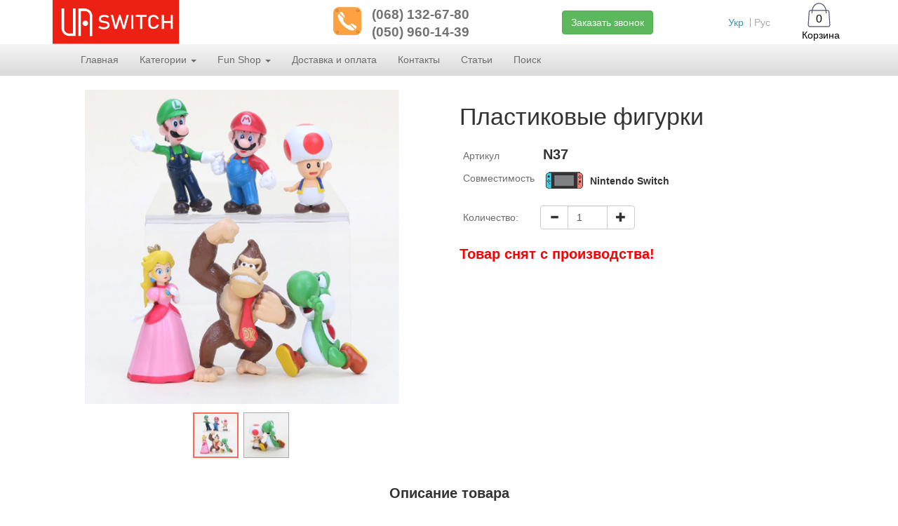

--- FILE ---
content_type: text/html; charset=UTF-8
request_url: https://www.uaswitch.com/product/5ce42e3f1de27
body_size: 7689
content:
<!DOCTYPE html>
<html lang="ru">
<head>
    <title>Пластиковые фигурки  для Nintendo Switch Украина</title>
    <meta http-equiv="Content-Type" content="text/html; charset=UTF-8">
    <meta itemprop="name" content="">
    <meta itemprop="description" content="">
	<meta name="robots" content="index,follow">
        	<link href="https://www.uaswitch.com/product/5ce42e3f1de27" rel="canonical">
        <meta name="viewport" content="width=device-width, initial-scale=1">
    <meta name="viewport" content="width=device-width, initial-scale=1, maximum-scale=1, user-scalable=no">

							<meta property="og:title" content="Пластиковые фигурки  для Nintendo Switch Украина" />
					<meta property="og:description" content="" />
					<meta property="og:url" content="https://www.uaswitch.com/product/5ce42e3f1de27" />
					<meta property="og:image" content="https://www.uaswitch.com/img/products/0/37/5ce42e3f1de27-eshop-joicons-min.jpg" />
			
		<link rel="apple-touch-icon" sizes="57x57" href="https://www.uaswitch.com/favicons/apple-icon-57x57.png">
	<link rel="apple-touch-icon" sizes="60x60" href="https://www.uaswitch.com/favicons/apple-icon-60x60.png">
	<link rel="apple-touch-icon" sizes="72x72" href="https://www.uaswitch.com/favicons/apple-icon-72x72.png">
	<link rel="apple-touch-icon" sizes="76x76" href="https://www.uaswitch.com/favicons/apple-icon-76x76.png">
	<link rel="apple-touch-icon" sizes="114x114" href="https://www.uaswitch.com/favicons/apple-icon-114x114.png">
	<link rel="apple-touch-icon" sizes="120x120" href="https://www.uaswitch.com/favicons/apple-icon-120x120.png">
	<link rel="apple-touch-icon" sizes="144x144" href="https://www.uaswitch.com/favicons/apple-icon-144x144.png">
	<link rel="apple-touch-icon" sizes="152x152" href="https://www.uaswitch.com/favicons/apple-icon-152x152.png">
	<link rel="apple-touch-icon" sizes="180x180" href="https://www.uaswitch.com/favicons/apple-icon-180x180.png">
	<link rel="icon" type="image/png" sizes="192x192"  href="https://www.uaswitch.com/favicons/android-icon-192x192.png">
	<link rel="icon" type="image/png" sizes="32x32" href="https://www.uaswitch.com/favicons/favicon-32x32.png">
	<link rel="icon" type="image/png" sizes="96x96" href="https://www.uaswitch.com/favicons/favicon-96x96.png">
	<link rel="icon" type="image/png" sizes="16x16" href="https://www.uaswitch.com/favicons/favicon-16x16.png">
	<link rel="manifest" href="https://www.uaswitch.com/manifest.json">
	<meta name="msapplication-TileColor" content="#ffffff">
	<meta name="msapplication-TileImage" content="https://www.uaswitch.com/favicons/ms-icon-144x144.png">
	<meta name="theme-color" content="#e60012">

	<meta name="yandex-verification" content="8c7ec8802c557ff1" />

    <style>
        body {display: none;}
    </style>
	<script>
		// DataLayer
		dataLayer = [{
												'product_ids':'37',
												'page_type':'offerdetail',
												'total_value':'466',
											}];
	</script>

    	<!-- Global site tag (gtag.js) - Google Ads: 751624611 -->
	<script async src="https://www.googletagmanager.com/gtag/js?id=AW-751624611"></script>
	<script>
		window.dataLayer = window.dataLayer || [];
		function gtag(){dataLayer.push(arguments);}
		gtag('js', new Date());

		gtag('config', 'AW-751624611');
	</script>
</head>
<body>

<div id="loading">
	<div class="wrapper-loader">
		<div class="cssload-loader"></div>
	</div>
	Загрузка..
</div>
<div class="wrapper">
    <div class="content">
<header>
    <div class="container">
        <div class="row">
            <!-- menu mobile -->
            <div class="mobile-menu col-xs-2">
                <button type="button" class="collapsed navbar-toggle"  data-toggle="modal" data-target="#pages-modal">
                    <span class="sr-only"></span>
                    <span class="icon-bar"></span>
                    <span class="icon-bar"></span>
                    <span class="icon-bar"></span>
                </button>
            </div>

            <!-- logo -->
            <div class="col-md-4 col-xs-7 col-sm-5 logo">
                <a href="https://www.uaswitch.com/">
                    <img src="https://www.uaswitch.com/img/marketplace/logos/logo.svg" class="img-copy" alt="UaSwitch" title="UaSwitch logo">
                </a>
                            </div>

           <!-- phone -->
            <div class="col-md-7 col-sm-6  hidden-xs phone-wrap">
                <div class="col-md-6">
	                <div class="phone">
                        <p>(068) 132-67-80</p>(050) 960-14-39                    </div>
                </div>
                <div class="col-md-6 hidden-sm">
                    <button type="button" class="btn btn-success callback">Заказать звонок</button>

					<div class="languages">
													<a href="https://www.uaswitch.com/ua/product/5ce42e3f1de27" class="language ">Укр</a>
													<a href="https://www.uaswitch.com/product/5ce42e3f1de27" class="language active">Рус</a>
											</div>
                </div>

            </div>

            <!-- cart -->
            <div class="col-md-1 col-xs-3 col-sm-1 cart-link" onclick="location.href='https://www.uaswitch.com/cart'">
                <div class="cart">0</div>
                <p class="cart-text">Корзина</p>
            </div>
        </div>
    </div>
</header>

<div class="menu">
    <div class="container">
        <nav class="navbar navbar-inverse">
            <div class="container-fluid">
                <div class="collapse navbar-collapse">
                    <ul class="nav navbar-nav">
						<li>
							<a href="https://www.uaswitch.com/">Главная</a>
						</li>
                                                    <li role="presentation" class="dropdown">
                                <a class="dropdown-toggle" data-toggle="dropdown" href="#" role="button" aria-haspopup="true" aria-expanded="false">
                                    Категории <span class="caret"></span>
                                </a>
								<ul class="dropdown-menu">
																			<li><a href="https://www.uaswitch.com/chehly-i-keysy">Чехлы и кейсы</a></li>
																			<li><a href="https://www.uaswitch.com/stekla-plenki-nakleyki">Стекла, пленки, наклейки</a></li>
																			<li><a href="https://www.uaswitch.com/podstavki-dok-stantsii">Подставки, док станции</a></li>
																			<li><a href="https://www.uaswitch.com/kontrollery-geympady">Контроллеры, геймпады</a></li>
																			<li><a href="https://www.uaswitch.com/zapchasti">Запчасти</a></li>
																			<li><a href="https://www.uaswitch.com/drugoe">Другое</a></li>
																			<li><a href="https://www.uaswitch.com/vse-dlya-joy-cons">Все для joy cons</a></li>
																			<li><a href="https://www.uaswitch.com/adaptery-dopolneniya">Адаптеры, дополнения</a></li>
																			<li><a href="https://www.uaswitch.com/Amiibo">Amiibo</a></li>
																	</ul>
                            </li>
                                                    <li role="presentation" class="dropdown">
                                <a class="dropdown-toggle" data-toggle="dropdown" href="#" role="button" aria-haspopup="true" aria-expanded="false">
                                    Fun Shop <span class="caret"></span>
                                </a>
								<ul class="dropdown-menu">
																			<li><a href="https://www.uaswitch.com/Mario">Mario</a></li>
																	</ul>
                            </li>
                        
                                                    <li><a href="https://www.uaswitch.com/page/dostavka-i-oplata">Доставка и оплата</a></li>
                                                    <li><a href="https://www.uaswitch.com/page/kontakty">Контакты</a></li>
                                                                        <li>
                            <a href="https://www.uaswitch.com/articles" target="_blank">Статьи</a>
                        </li>
                                                <li>
                            <a href="https://www.uaswitch.com/search">Поиск</a>
                        </li>
                    </ul>
                </div>
            </div>
        </nav>
    </div>
</div>
<div class="main"><div class="mobile-callback callback">
	<span><p>(068) 132-67-80</p>(050) 960-14-39</span>
</div>
<div class="container product">

	

	<div class="row">
		<div class="col-xs-12 col-sm-6 col-md-6">
			<div class="image-wrap">
				<img class="loupe img-copy"
					 src="https://www.uaswitch.com/img/products/0/37/5ce42e3f1de27-eshop-joicons.jpg"
					 data-large="https://www.uaswitch.com/img/products/0/37/5ce42e3f1de27-eshop-joicons.jpg"
					 data-help="Используйте колесико мыши для масштабирования"
					 alt=""
				>
			</div>

			<div class="images">
																		<img
						class="img-copy active"
						src="https://www.uaswitch.com/img/products/0/37/5ce42e3f1de27-eshop-joicons-micro.jpg"
						data-min="https://www.uaswitch.com/img/products/0/37/5ce42e3f1de27-eshop-joicons.jpg"
						data-large="https://www.uaswitch.com/img/products/0/37/5ce42e3f1de27-eshop-joicons.jpg"
						alt=""
					>
														<img
						class="img-copy "
						src="https://www.uaswitch.com/img/products/0/37/5ce42e3f1de27-chehol-eshop-micro.jpg"
						data-min="https://www.uaswitch.com/img/products/0/37/5ce42e3f1de27-chehol-eshop.jpg"
						data-large="https://www.uaswitch.com/img/products/0/37/5ce42e3f1de27-chehol-eshop.jpg"
						alt=""
					>
							</div>
		</div>
		<div class="col-xs-12 col-sm-6 col-md-6">

			<h1>Пластиковые фигурки</h1>
			
			<div class="filters">
				
				<p class="article filter">
					<span class="name">Артикул</span>
					<b>N37</b>
				</p>

									<div class="global-types">
																													<div class="name">Совместимость</div>
								<div class="value">
																									<span class="global_type-compatibility global_type-compatibility-original"></span>
									<b>
										Nintendo Switch									</b>
									<br>
																</div>
							                        						<div class="clear"></div>
					</div>
									
				
				
				
				<div class="count filter">
					<span class="name">Количество: &nbsp; </span>
					<div class="input-group">
						<div class="input-group-btn">
							<button type="button" class="btn btn-default minus"><span class="glyphicon glyphicon-minus"></span></button>
						</div>
						<input type="text" class="form-control" value="1">
						<div class="input-group-btn">
							<button type="button" class="btn btn-default plus"><span class="glyphicon glyphicon-plus"></span></button>
						</div>
					</div>
				</div>

							</div>

							<p style="font-size: 20px; padding: 10px 0; color:red"><b>Товар снят с производства!</b></p>
			
			
			
			
						<div class="clear"></div>
		</div>

        
					<div class="col-sm-12 col-xs-12">
				<div class="title" style="margin-top:25px;">Описание товара</div>
				<div class="text">
					<p>&nbsp;<br></p>				</div>
			</div>
		
        
					<div class="col-sm-12 col-xs-12 center photo-items">
				<div class="title">Фотографии товара</div>
														<img src="https://www.uaswitch.com/img/products/0/37/5ce42e3f1de27-eshop-joicons.jpg" alt="">
														<img src="https://www.uaswitch.com/img/products/0/37/5ce42e3f1de27-chehol-eshop.jpg" alt="">
							</div>

			<div class="clear"></div>
			<hr>
		
		
		<div class="col-sm-12 col-xs-12 center" style="margin:30px 0;">
			<button type="button" class="btn btn-warning btn-lg add-to-cart">
				<span class="glyphicon glyphicon-shopping-cart" aria-hidden="true"></span>
				<span class="btn-name"> Добавить корзину</span>
			</button>
		</div>

		<hr>
			
		<div class="clear"></div>

		<div class="text-center" style="margin-top:20px">
			<a href="https://www.uaswitch.com/review/form/5ce42e3f1de27" class="btn btn-info"><span class="glyphicon glyphicon-comment" aria-hidden="true"></span> &nbsp; Добавить отзыв</a>
		</div>

		
		<div class="clear"></div>

					<div class="similars">
				<div class="title">Похожий товар</div>
														<div class="col-md-2 col-sm-3 col-xs-4 item" onclick="location.href='https://www.uaswitch.com/product/usb-bluetooth-adapter-bitdo-dlya-podklyuchenie-dualshock-i-xbox-one-geympad-k-nintendo-switch'">
						<div class="item-wrap">
							<div class="photo"
								 data-type="horizontal"
								 data-next="https://www.uaswitch.com/img/products/0/139/usb-bluetooth-adapter-bitdo-dlya-podklyuchenie-dualshock-k-nintendo-switch-switch-mario-min.png"
								 data-first="https://www.uaswitch.com/img/products/0/139/usb-bluetooth-adapter-bitdo-dlya-podklyuchenie-dualshock-k-nintendo-switch-switch-mario-min.png"
								 style="background-image: url('https://www.uaswitch.com/img/products/0/139/usb-bluetooth-adapter-bitdo-dlya-podklyuchenie-dualshock-k-nintendo-switch-switch-mario-min.png') "
								 onclick="location.href='https://www.uaswitch.com/product/usb-bluetooth-adapter-bitdo-dlya-podklyuchenie-dualshock-i-xbox-one-geympad-k-nintendo-switch'">
							</div>

							<div class="item-title">
								<a href="https://www.uaswitch.com/product/usb-bluetooth-adapter-bitdo-dlya-podklyuchenie-dualshock-i-xbox-one-geympad-k-nintendo-switch">USB Bluetooth адаптер 8Bitdo для подключение Dualshock 4 и Xbox one геймпад к Nintendo Switch</a>
							</div>
							<div class="prices">
																	<s>870 грн</s>
																<b>670 грн</b>
							</div>
						</div>
					</div>
														<div class="col-md-2 col-sm-3 col-xs-4 item" onclick="location.href='https://www.uaswitch.com/product/adapter-dlya-podklyucheniya-DualSense-PS-geympada-k-Nintendo-Switch-i-pk'">
						<div class="item-wrap">
							<div class="photo"
								 data-type="horizontal"
								 data-next="https://www.uaswitch.com/img/products/0/329/20231008183321-mario-switch-1696779310-min.png"
								 data-first="https://www.uaswitch.com/img/products/0/329/20231008183321-mario-switch-1696779310-min.png"
								 style="background-image: url('https://www.uaswitch.com/img/products/0/329/20231008183321-mario-switch-1696779310-min.png') "
								 onclick="location.href='https://www.uaswitch.com/product/adapter-dlya-podklyucheniya-DualSense-PS-geympada-k-Nintendo-Switch-i-pk'">
							</div>

							<div class="item-title">
								<a href="https://www.uaswitch.com/product/adapter-dlya-podklyucheniya-DualSense-PS-geympada-k-Nintendo-Switch-i-pk">Адаптер для подключения DualSense PS5 геймпада к Nintendo Switch и ПК</a>
							</div>
							<div class="prices">
																	<s>534 грн</s>
																<b>484 грн</b>
							</div>
						</div>
					</div>
							</div>
		
					
<div class="benefits">
	<p class="title">С нами выгодно!</p>

	<div class="col-sm-4 col-xs-12">
		<div class="benefit benefit-1" style="background-image: url('/img/galary/16.03.2019_18.31.17_pay.png')">
			Бесплатная доставка денег наложенного платежа Новой почты		</div>
	</div>

	<div class="col-sm-4 col-xs-12">
		<div class="benefit benefit-2" style="background-image: url('/img/galary/08.11.2020_16.50.53_box.png')">
			Вы не платите за коробку и упаковочный материал.		</div>
	</div>

	<div class="col-sm-4 col-xs-12">
		<div class="benefit benefit-3" style="background-image: url('/img/galary/08.11.2020_16.41.47_bonus.png')">
			Подарки и бонусы постоянным покупателям.		</div>
	</div>
</div>			</div>
</div>

<div itemscope itemtype="http://schema.org/Product" style="display:none">
	<span itemprop="name">Пластиковые фигурки </span>
	<meta itemprop="image" content="img/products/0/37/5ce42e3f1de27-eshop-joicons.jpg" />
	<meta itemprop="category" content="" />
	<meta itemprop="sku" content="А37" />

	<div itemprop="offers" itemscope itemtype="http://schema.org/Offer">
		<meta itemprop="priceCurrency" content="UAH" />
		<span itemprop="price">466</span>
		<meta itemprop="itemCondition" itemtype="http://schema.org/OfferItemCondition" content="http://schema.org/NewCondition"/>
		<meta itemprop="availability" content="http://schema.org/InStock"/>
		<meta itemprop="priceValidUntil" content="2025-05-03">
		<meta itemprop="brand" content="uaswitch">
		<meta itemprop="url" content="https://www.uaswitch.com/product/5ce42e3f1de27">
	</div>
</div>

<script>
	productId = 37;

	// dynamic remarketing
	gtag('event', 'page_view', {
		'send_to': 'UA-137805890-1',
		'ecomm_pagetype': 'product',
		'ecomm_prodid': 37,
		'ecomm_totalvalue': '466'

	});
	gtag('event', 'page_view', {
		'send_to': 'AW-751624611',
		'value': '466',
		'items': [{
			'id': 37,
			'google_business_vertical': 'retail'
		}]
	});
</script></div>

<!-- call modal -->
<div class="modal fade bs-example-modal-sm callback-modal" tabindex="-1" role="dialog">
    <div class="modal-dialog modal-sm" role="document">
        <div class="modal-content">
            <div class="modal-header">
                <button type="button" class="close" data-dismiss="modal" aria-label="Close"><span aria-hidden="true">&times;</span></button>
                <h4 class="modal-title">Закажите обратный звонок</h4>
            </div>
            <div class="modal-body">
                <form class="form-horizontal">
                    <div class="form-group">
                        <label for="field-name" class="col-sm-3 control-label">Имя</label>
                        <div class="col-sm-9">
                            <input type="text" class="form-control" id="field-name" placeholder="Ваше имя" maxlength="30" value="">
                        </div>
                    </div>
                    <div class="form-group">
                        <label for="field-phone" class="col-sm-3 control-label">Телефон</label>
                        <div class="col-sm-9 input-group" style="padding-left:16px; width: 70%;">
                            <div class="input-group-addon">+38</div>
                            <input type="text" class="form-control" id="field-phone" placeholder="(___) ___ __ __" maxlength="20" value="">
                        </div>
                    </div>
                </form>
            </div>
            <div class="modal-footer">
                <button type="button" class="btn btn-default" data-dismiss="modal">Отмена</button>
                <button type="button" class="btn btn-primary call-me">Перезвоните мне</button>
            </div>
        </div>
    </div>
</div>

<!-- finish add to cart modal -->
<div class="modal fade bs-example-modal-sm to-cart" tabindex="-1" role="dialog">
    <div class="modal-dialog modal-md" role="document">
        <div class="modal-content">
            <div class="modal-header">
                <button type="button" class="close" data-dismiss="modal" aria-label="Close"><span aria-hidden="true">&times;</span></button>
                <h3 class="modal-title center">Товар добавлен в корзину</h3>
            </div>
            <div class="modal-body center">
				<img src="https://www.uaswitch.com/img/marketplace/added-to-cart.png" height="130px" alt="Товар добавлен в корзину nintendo switch">
            </div>
            <div class="modal-footer">
                <div class="col-xs-12 col-sm-6 col-md-6">
                    <a href="https://www.uaswitch.com/cart" class="btn btn-success btn-lg">Оформить заказ</a>
                </div>
                <div class="col-xs-12 col-sm-6 col-md-6">
                    <button type="button" class="btn btn-info btn-lg" data-dismiss="modal">Продолжить покупки</button>
                </div>
            </div>
        </div>
    </div>
</div>

<!-- mobile pages modal -->
<div class="modal fade" tabindex="-1" role="dialog" aria-labelledby="categories" id="pages-modal">
    <div class="modal-dialog modal-sm" role="document">
        <div class="modal-content">
            <div class="modal-header">
                <button type="button" class="close" data-dismiss="modal" aria-label="Close"><span
                        aria-hidden="true">×</span></button>
                <h4 class="modal-title" id="mySmallModalLabel">Меню</h4>
			</div>
            <div class="modal-body">
                <ul class="nav nav-pills nav-stacked nav-pills-stacked-example">
                    <li><a href="https://www.uaswitch.com/"><span class="glyphicon glyphicon-home" aria-hidden="true"></span> Главная</a></li>
                                            <li>
							<a href="https://www.uaswitch.com/page/dostavka-i-oplata">
																Доставка и оплата							</a>
						</li>
                                            <li>
							<a href="https://www.uaswitch.com/page/kontakty">
																Контакты							</a>
						</li>
                                            <li>
							<a href="https://www.uaswitch.com/page/dogovor-publichnoy-oferty">
																Договор публичной оферты							</a>
						</li>
                    					<li><a href="https://www.uaswitch.com/search"><span class="glyphicon glyphicon-search" aria-hidden="true"></span> Поиск</a></li>
					<hr>
																	<li class="dropdown-header">Категории</li>
													<li><a href="https://www.uaswitch.com/chehly-i-keysy">Чехлы и кейсы</a></li>
													<li><a href="https://www.uaswitch.com/stekla-plenki-nakleyki">Стекла, пленки, наклейки</a></li>
													<li><a href="https://www.uaswitch.com/podstavki-dok-stantsii">Подставки, док станции</a></li>
													<li><a href="https://www.uaswitch.com/kontrollery-geympady">Контроллеры, геймпады</a></li>
													<li><a href="https://www.uaswitch.com/igry">Игры</a></li>
													<li><a href="https://www.uaswitch.com/igrovye-pristavki">Игровые приставки</a></li>
													<li><a href="https://www.uaswitch.com/zapchasti">Запчасти</a></li>
													<li><a href="https://www.uaswitch.com/drugoe">Другое</a></li>
													<li><a href="https://www.uaswitch.com/vse-dlya-joy-cons">Все для joy cons</a></li>
													<li><a href="https://www.uaswitch.com/adaptery-dopolneniya">Адаптеры, дополнения</a></li>
													<li><a href="https://www.uaswitch.com/Amiibo">Amiibo</a></li>
												<hr>
																	<li class="dropdown-header">Fun Shop</li>
													<li><a href="https://www.uaswitch.com/Zelda">Zelda</a></li>
													<li><a href="https://www.uaswitch.com/Mario">Mario</a></li>
												<hr>
										<li class="dropdown-header">Язык</li>
	                						<li><a href="https://www.uaswitch.com/ua/product/5ce42e3f1de27">Українська</a></li>
	                						<li><a href="https://www.uaswitch.com/product/5ce42e3f1de27">Русский</a></li>
	                                </ul>
            </div>
        </div>
    </div>
</div>

</div>

<div class="footer">
    <div class="container">
        <div class="row">
            <div class="col-md-4 col-sm-12 col-xs-12 center">
                <img src="https://www.uaswitch.com/img/marketplace/logos/logo.svg" class="f-logo" alt="UaSwitch logo" width="180">
                <p class="copy">&copy; 2025 UaSwitch Украина</p>

				<div class="callback footer-callback hidden-lg hidden-md">
					<span><p>(068) 132-67-80</p>(050) 960-14-39</span>
				</div>

				<button type="button" class="btn btn-success callback footer-callback-btn">Заказать звонок</button>
				<br>

	            	<a href="https://www.instagram.com/uaswitch/" target="_blank" rel="nofollow" class="share-icons" data-toggle="tooltip" data-placement="top" data-original-title="Наш Instagram">
		<img src="/img/soc/instagram.png" alt="Наш Instagram">
	</a>

	<a href="https://www.youtube.com/channel/UCPhJoc6wPrMwoSxX0WkhXBQ" target="_blank" rel="nofollow" class="share-icons" data-toggle="tooltip" data-placement="top" data-original-title="Наш YouTube канал">
		<img src="/img/soc/youtube.png" alt="Наш YouTube канал">
	</a>

	<a href="https://t.me/+380681326780" target="_blank" rel="nofollow" class="share-icons" data-toggle="tooltip" data-placement="top" data-original-title="Группа в Telegram">
		<img src="/img/soc/telegram.png" height="34px" alt="Группа в Telegram">
	</a>

	<a href="viber://chat?number=+ 380681326780" target="_blank" rel="nofollow" class="share-icons" data-toggle="tooltip" data-placement="top" data-original-title="Группа в Viber">
		<img src="/img/soc/viber.png" height="34px" alt="Группа в Viber">
	</a>


				<br>
				<ul class="footer-menu">
					<li><a href="https://www.uaswitch.com/page/soglashenie" target="_blank">Обработка персональных данных</a></p></li>
				</ul>

				<div class="footer-menu">

					<ul class="footer-pay">
						<li><img class="lazyloaded" src="https://www.uaswitch.com/img/pay/visa.svg" data-src="https://www.uaswitch.com/img/pay/visa.svg" alt="visa"> </li>
						<li><img class="lazyloaded" src="https://www.uaswitch.com/img/pay/mastercard.svg" data-src="https://www.uaswitch.com/img/pay/mastercard.svg" alt="mastercard"></li>
						<li><img class="lazyloaded" src="https://www.uaswitch.com/img/pay/privat.svg" data-src="https://www.uaswitch.com/img/pay/privat.svg" alt="privat"></li>
						<li>
							<!--LiveInternet counter--><script type="text/javascript">
								document.write("<a href='//www.liveinternet.ru/click' "+
									"target=_blank><img src='//counter.yadro.ru/hit?t45.3;r"+
									escape(document.referrer)+((typeof(screen)=="undefined")?"":
										";s"+screen.width+"*"+screen.height+"*"+(screen.colorDepth?
										screen.colorDepth:screen.pixelDepth))+";u"+escape(document.URL)+
									";h"+escape(document.title.substring(0,150))+";"+Math.random()+
									"' alt='' title='LiveInternet' "+
									"border='0' width='31' height='31'><\/a>")
							</script><!--/LiveInternet-->
						</li>
					</ul>
				</div>
            </div>
            <div class="col-md-2 col-sm-3 col-xs-6">
                <ul class="footer-menu">
					<li class="title">Страницы</li>
					<li><a href="https://www.uaswitch.com/">Главная</a></li>
                                            <li><a href="https://www.uaswitch.com/page/dostavka-i-oplata">Доставка и оплата</a></li>
                                            <li><a href="https://www.uaswitch.com/page/kontakty">Контакты</a></li>
                                            <li><a href="https://www.uaswitch.com/page/dogovor-publichnoy-oferty">Договор публичной оферты</a></li>
                    					<li><a href="https://www.uaswitch.com/search">Поиск</a></li>
					<li><a href="https://www.uaswitch.com/articles">Статьи</a></li>
				</ul>

				<ul class="footer-menu">
					<li class="title">Язык</li>
											<li><a href="https://www.uaswitch.com/ua/product/5ce42e3f1de27">Українська</a></li>
											<li><a href="https://www.uaswitch.com/product/5ce42e3f1de27">Русский</a></li>
					            </div>
                                            <div class="col-md-2 col-sm-3 col-xs-6">
                    <ul class="footer-menu">
					<li class="title">Категории</li>
                                            <li><a href="https://www.uaswitch.com/chehly-i-keysy">Чехлы и кейсы</a></li>
                                            <li><a href="https://www.uaswitch.com/stekla-plenki-nakleyki">Стекла, пленки, наклейки</a></li>
                                            <li><a href="https://www.uaswitch.com/podstavki-dok-stantsii">Подставки, док станции</a></li>
                                            <li><a href="https://www.uaswitch.com/kontrollery-geympady">Контроллеры, геймпады</a></li>
                                            <li><a href="https://www.uaswitch.com/igry">Игры</a></li>
                                            <li><a href="https://www.uaswitch.com/igrovye-pristavki">Игровые приставки</a></li>
                                            <li><a href="https://www.uaswitch.com/zapchasti">Запчасти</a></li>
                                            <li><a href="https://www.uaswitch.com/drugoe">Другое</a></li>
                                            <li><a href="https://www.uaswitch.com/vse-dlya-joy-cons">Все для joy cons</a></li>
                                            <li><a href="https://www.uaswitch.com/adaptery-dopolneniya">Адаптеры, дополнения</a></li>
                                            <li><a href="https://www.uaswitch.com/Amiibo">Amiibo</a></li>
                                        </ul>
                </div>
                                            <div class="col-md-2 col-sm-3 col-xs-6">
                    <ul class="footer-menu">
					<li class="title">Fun Shop</li>
                                            <li><a href="https://www.uaswitch.com/Zelda">Zelda</a></li>
                                            <li><a href="https://www.uaswitch.com/Mario">Mario</a></li>
                                        </ul>
                </div>
                        <div class="col-md-2 col-sm-3 col-xs-12">
				<ul class="footer-menu">
					<li class="title">Статьи</li>
											<li><a href="https://www.uaswitch.com/article/Lego-vipustit-Animal-Crossing-nabori-konstruktorv">Lego випустить Animal Crossing набори конструкторів</a></li>
											<li><a href="https://www.uaswitch.com/article/drift-stikov-Nintendo-Switch-prostoe-reshenie-cherez-zamenu-stika-v-Joy-Con">Дрифт стиков Nintendo Switch: простое решение через замену стика в Joy-Con</a></li>
											<li><a href="https://www.uaswitch.com/article/GTA-The-Trilogy-na-Nintendo-Switch">GTA The Trilogy на Nintendo Switch</a></li>
											<li><a href="https://www.uaswitch.com/article/Nintendo-Switch-OLED-chto-novogo">Новая Nintendo Switch OLED? Что нового?</a></li>
											<li><a href="https://www.uaswitch.com/article/novyy-tovar-na-sayte-Uaswitch-aprel">Новый товар на сайте Uaswitch Апрель 2021</a></li>
																<li><a href="https://www.uaswitch.com/article/nintendo-switch-levyy-stik-samoproizvolno-srabatyvaet-vlevo">Левый стик самопроизвольно срабатывает влево?</a></li>
									</ul>
            </div>
        </div>
	</div>
</div>
</div>

<div id="to-top">
	<span class="glyphicon glyphicon-arrow-up" aria-hidden="true"></span>
</div>

<link rel="stylesheet" href="https://maxcdn.bootstrapcdn.com/bootstrap/3.3.7/css/bootstrap.min.css" integrity="sha384-BVYiiSIFeK1dGmJRAkycuHAHRg32OmUcww7on3RYdg4Va+PmSTsz/K68vbdEjh4u" crossorigin="anonymous">
<link href="https://www.uaswitch.com/css/common.css?v=7.1" rel="stylesheet">
<link href="https://www.uaswitch.com/css/main.css?v=7.1" rel="stylesheet">
<link href="https://www.uaswitch.com/css/marketplace.css?v=7.1" rel="stylesheet">
<link href="https://www.uaswitch.com/css/loader.css?2" rel="stylesheet">
<link rel="icon" href="https://www.uaswitch.com/favicon.ico" type="image/x-icon">

<script src="https://ajax.googleapis.com/ajax/libs/jquery/1.11.2/jquery.min.js"></script>
<script src="https://maxcdn.bootstrapcdn.com/bootstrap/3.3.7/js/bootstrap.min.js" integrity="sha384-Tc5IQib027qvyjSMfHjOMaLkfuWVxZxUPnCJA7l2mCWNIpG9mGCD8wGNIcPD7Txa" crossorigin="anonymous"></script>
<script src="https://www.uaswitch.com/js/zoomsl-3.0.min.js"></script>
<script src="https://www.uaswitch.com/js/jquery.cookie.min.js"></script>
<script src="https://www.uaswitch.com/js/swipe.js"></script>

<script>
	var trans = {
				'Выбрать': 'Выбрать',
				'По популярности': 'По популярности',
				'Не выбрано количество': 'Не выбрано количество',
				'Не выбрано': 'Не выбрано',
				'цвет': 'цвет',
				'Загрузка': 'Загрузка',
				'Произошла неизвестная ошибка. Пожалуйста, сообщите администрации об этом!': 'Произошла неизвестная ошибка. Пожалуйста, сообщите администрации об этом!',
				'Отправка': 'Отправка',
				'Пожалуйста, проверте правильность номера телефона!': 'Пожалуйста, проверте правильность номера телефона!',
				'Заявка принята!': 'Заявка принята!',
				'Обработка заявок осуществляется во время работы операторов!': 'Обработка заявок осуществляется во время работы операторов!',
				'Закрыть': 'Закрыть',
				'Пожалуйста, заполните все данные!': 'Пожалуйста, заполните все данные!',
				'Отправить': 'Отправить',
				'Заказ не найден, пожалуйста введите телефон или почту с которой был совершен заказ.': 'Заказ не найден, пожалуйста введите телефон или почту с которой был совершен заказ.',
				'Произошла ошибка, не верная оценка, обновите страницу и попробуйте еще раз.': 'Произошла ошибка, не верная оценка, обновите страницу и попробуйте еще раз.',
				'Неизвестная ошибка, попробуйте позже': 'Неизвестная ошибка, попробуйте позже',
				'По данным критериям фильтра ничего не найдено': 'По данным критериям фильтра ничего не найдено',
				'Измените фильтры или категорию!': 'Измените фильтры или категорию!',
			}
</script>

<script>
	var siteURL = "https://www.uaswitch.com/";
	var apiURL = "https://www.uaswitch.com/api/";
	var pageName = 'product';
</script>
<script src="https://www.uaswitch.com/js/main.js?v=7.1"></script>


<!--[if lt IE 9]>
<script src="https://oss.maxcdn.com/html5shiv/3.7.2/html5shiv.min.js"></script>
<script src="https://oss.maxcdn.com/respond/1.4.2/respond.min.js"></script>
<![endif]-->

<script>
            // tooltip
        $(function(){
            $('[data-toggle="tooltip"]').tooltip();
        });
    </script>
</body>
</html>

--- FILE ---
content_type: text/css
request_url: https://www.uaswitch.com/css/common.css?v=7.1
body_size: 127
content:
.color {
	display: inline-block;
	width:24px;
	height:24px;
	border:1px solid #000;
	border-radius:50%;
	position: relative;
	top:5px;
	cursor:pointer;
	margin-right: 3px;
}
.color.active {
	opacity: 1;
	box-shadow: 0 0 10px #000, 0 0 10px #000;
}
.color-cart {
	display: inline-block;
	width: 12px;
	height: 12px;
	border: 1px solid #000;
}
#templates {
	display: none;
}

--- FILE ---
content_type: text/css
request_url: https://www.uaswitch.com/css/main.css?v=7.1
body_size: 6757
content:
html, body, div, span, applet, object, iframe,
h1, h2, h3, h4, h5, h6, p, blockquote, pre,
a, abbr, acronym, address, big, cite, code,
del, dfn, em, img, ins, kbd, q, s, samp,
small, strike, strong, sub, sup, tt, var,
b, u, i, center,
dl, dt, dd, ol, ul, li,
fieldset, form, label, legend,
table, caption, tbody, tfoot, thead, tr, th, td,
article, aside, canvas, details, embed,
figure, figcaption, .footer, header,
menu, nav, output, ruby, section, summary,
time, mark, audio, video {
	margin: 0;
	padding: 0;
	border: 0;
	vertical-align: baseline;
	font-family: 'Helvetica Neue', 'Myriad Set Pro', Helvetica, Arial, sans-serif;
}
.h1, .h2, .h3, h1, h2, h3 {
	margin-top: 10px;
	margin-bottom: 10px;
}
.title {
	font-size: 20px;
	text-align: center;
	font-weight:bold;
	margin: 30px 0 20px;
}
.navbar {
	min-height: 45px;
}
.navbar-nav > li > a {
	padding-top: 12px;
	padding-bottom:12px;
}
.main {
	padding-bottom: 20px;
}
.footer-menu .title {
	margin: 0px 0 10px;
}
/* Защита от копирования изображений */
img:not(.img-copy) {
	pointer-events: none;
	-moz-user-select: none;
	-webkit-user-select: none;
	-ms-user-select: none;
	user-select: none;
}
/* HTML5 display-role reset for older browsers */
article, aside, details, figcaption, figure,
.footer, header, menu, nav, section {
	display: block;
}
html body {
	min-height: 100%;
	overflow-x: hidden;
}
body {
	line-height: 1;
}
ol, ul {
	list-style: none;
}
input[type="checkbox"] {
	position:relative;
	top:-1px;
	right:2px;
}
blockquote, q {
	quotes: none;
}
.clear {
	clear:both;
}
blockquote:before, blockquote:after,
q:before, q:after {
	content: '';
	content: none;
}
table {
	border-collapse: collapse;
	border-spacing: 0;
}
a img {
	border:0;
}
p {
	margin: 5px 0;
	line-height: 20px;
}
a {
	color: #3297b9;
	cursor: pointer;
}
.line {
	text-decoration: underline;
}
a:hover {
	color:#ee8476;
}
h1 {
	margin: 20px 0 15px;
	font-size:34px;
	text-align: center;
}
h2 {
	text-align: center;
	margin: 15px 0;
}
.center {
	text-align: center;
}
/* --- Header --- */
.phone {
	background: url(../img/marketplace/phone.png) no-repeat left;
	background-size: 40px;
	font-size: 19px;
	font-weight: bold;
	min-height: 40px;
	color: #727272;
	padding: 9px 7px 7px 55px;
	margin-top: -3px;
}
header .callback {
	margin-top:15px;
}
.cart {
	background: url(../img/cart.svg);
	text-align: center;
	height: 38px;
	width: 39px;
	line-height: 49px;
	margin-top: 2px;
	color: #000000;
	background-size: 100%;
	font-size: 16px;
	margin-left: 5px;
}
.cart-text {
	color: #000;
	margin: 0;
}
.cart-link, .cart, .cart-text {
	cursor: pointer;
}
.cart-link:hover > .cart {
	position: relative;
	top: -1px;
}
.logo {
	margin-bottom:-2px;
}
.logo img {
	width: 100%;
	max-width: 180px;
}
.menu {
	background: #222;
	color:#fff;
}
.menu .navbar {
	margin:0;
}
.mobile-menu {
	padding:0;
	text-align: center;
}
.mobile-menu .navbar-toggle {
	margin:9px 0;
}
.mobile-menu .icon-bar {
	background: #000;
	width: 30px;
	height: 3px;
	border-radius: 3px;

}
.mobile-callback {
	text-align: center;
}
.mobile-callback span {
	font-size: 22px;
	font-weight: bold;
	padding: 5px 0;
	background: url(../img/phone.png);
	background-position: left;
	background-repeat: no-repeat;
	display: inline-block;
	padding-left: 48px;
	margin: 15px 0 15px;
	background-size: 33px;
}
.mobile-buttons {
	text-align: center;
}
.mobile-buttons .row button {
	width: 100%;
}

/* --- Categories --- */
.categories-wrap {
	margin-top:15px;
}
.category-wrap,  .item-wrap {
	text-align: center;
	margin-bottom:10px;
	padding:10px;
	position: relative;
}
.category-wrap:hover {
	box-shadow: 0 0 10px #aaa;
}
.category-wrap:hover img {
	border-color:#fff;
}
.category-logo {
	border: 1px solid #000;
	width:100%;
	max-width:200px;
}
.category-title, .item-title {
	width: 100%;
	font-weight: bold;
	margin: 5px 0;
	line-height: 18px;
}
.category-title a, .item-title a {
	color:#000;
}
.category-title a:hover, .item-title a:hover {
	text-decoration: none;
	border-bottom: 1px dashed #000;
}
.item-title {
	font-weight: normal;
	height: 36px;
	overflow: hidden;
	margin-top:10px;
}
.for-woman .category-wrap {
	max-width: 282px;
}
.load-text {
	text-align: center;
	font-size: 20px;
	padding: 100px 5px;
}

/* --- Item --- */
.sale, .top-sale, .new {
	position: absolute;
	background-image: url(../img/sale.png?a=1);
	background-size: 100% 100%;
	width: 51px;
	height: 75px;
	left:0;
}
.product .sale {
	top:-12px;
}
.old-price {
	display: inline-block;
	background: #ffeaea;
	padding: 3px 3px 3px 20px;
}
.wholesale {
	display: inline-block;
	background: #ff6853;
	color: #fff;
	padding: 2px 9px;
	border-radius: 10px;
	font-weight: bold;
	border: 1px solid #fff;
	position: absolute;
	left: 50%;
	margin-left: -25px;
	margin-top: 3px;
}
.wholesale-btn {
	margin-left:10px;
}
.retail {
	background: #00a935;
	margin-left: -28px;
}
.retail2 {
	background: #0081a9;
	margin-left: -48px;
}
.insert_products .sale, .top-sale, .new {
	background: url(../img/sale2.png);
	right: 0px;
	top: 30px;
	left: auto;
	background-size: 100%;
	background-repeat: no-repeat;
	background-position: center;
}
.top-sale {
	background-image: url(../img/top_sale.png);
	width: 51px;
	height: 75px;
	margin-top: -16px;
}
.new {
	background: url(../img/new.png);
	height: 54px;
	width: 83px;
	left: 10px;
	top: 10px;
}
.prices {
	text-align: center;
	margin-top:2px;
	position: relative;
	bottom:0;
}
.bonus {
	padding: 3px 0 10px;
	padding-left:10px;
	font-size: 16px;
}
.bonus-money {
	height: 18px;
	position: relative;
	bottom: -3px;
	width:18px;
	display: inline-block;
	background-image: url("../img/bonus.png");
	background-size: 100%;
}
.product .price {
	display:inline-block;
}
.product .price s{
	color:#ff6853;
}
.product .slash {
	font-size: 50px;
	display: inline-block;
	margin:0 10px;
}
.product .prices b {
	display: inline-block;
	margin: 5px 0;
}
.wholesale-text {
	margin-left:10px;
	line-height: 20px;
}
.item-wrap:hover {
	box-shadow: 0 0 10px #d6d6d6;
}
.item-wrap .type-title {
	font-size: 12px;
	color: #aaa;
	margin-top:5px;
	margin-bottom: -3px;
}
.item {
	cursor: pointer;
	margin-bottom:15px;
	text-align: center;
}
.photo {
	height: 260px;
	background-repeat: no-repeat;
	background-size: auto 240px;
	background-position: center;
	width: 100%;
}
.photo[data-type="vertical"] {
	background-size: auto 100%;
}
.photo[data-type="horizontal"] {
	background-size: 100% auto;
}
.photos {
	height: 60px;
	overflow: hidden;
	padding:3px 0;
	margin-top:10px;
}
.photos img {
	position: relative;
	height: 55px;
	max-width: 55px;
	border:1px solid #aaa;
	border-radius: 3px;
	min-width: 30px;
}
.photos img[data-type="vertical"] {
	margin:0 3px;
}
.photos img.active {
	border: 2px solid #fc4026;
}
.photo-items img {
	width:48%;
	margin-bottom: 8px;
}
.top-sale-text {
	color:#0000FF;
	font-size: 20px;
	margin: 10px 0;
	padding-left: 10px;
}
.other-colors {
	border-radius: 5px;
	margin-top:25px;
}
.color-photo {
	height:200px;
	background-repeat:no-repeat;
	background-size: auto 200px;
	background-position: center;
	width: 100%;
}
.other-colors .item-wrap {
	box-shadow: 0 0 10px #d6d6d6;
	margin-left: -10px;
	margin-right: -10px;
	margin-bottom: -5px;
}
.other-colors .item-wrap:hover {
	box-shadow: 0 0 3px #888;
}
.item-wrap {
	/*background-image: url(../img/loader.gif);
	background-position: center;
	background-repeat: no-repeat;*/
	border: 1px solid #eee;
	background-color: #fff;
	box-shadow: 0 0 3px #eee;
	margin-bottom:26px;
}
.item-wrap .arrows {
	margin-top: 50%;
	font-size: 30px;
	opacity: 0.5;
	cursor: pointer;
	display: none;
	text-shadow: 0 0 5px #fff;
	position: relative;
	padding: 10px;
}
.item-wrap .left {
	float: left;
	margin-left: -25px;
}
.item-wrap .right {
	float:right;
	margin-right: -25px;
}
.item-wrap .arrows:hover {
	opacity:0.8;
}
.item-wrap:hover .arrows {
	display:block;
}
.view-button {
	margin-top: 10px;
}
.view-button a {
	width:100%;
}
/* --- filters --- */
#filters {
	margin-bottom: 10px;
}
#filters .dropdown, #filters .select-color, #filters .select-checkbox {
	display: inline-block;
	margin:3px 0 5px 18px;
}
#filters .select-checkbox {
	cursor: pointer;
	font-weight: normal;
}
#filters .select-checkbox input {
	position: relative;
	top:1px;
}
.hide-desctop {
	display: none;
}
#filters .dropdown-menu .selected {
	background: #eee;
}

/* --- Text --- */
.text {
	line-height: 22px;
}
.text p {
	margin: 15px 0;
}
.page-title {
	margin-bottom:0;
}
.page-text {
	font-size: 14px;
	font-family: tahoma;
	line-height: 20px;
	padding:15px;
}
.page-text img {
	max-width:100%;
	height: 100%;
}
.prices s {
	color:#ff6853;
	display: inline-block;
	margin-right:10px;
	font-size:16px;
}
.prices b {
	font-size:18px;
}
.buy, .add-to-cart {
	padding: 12px 40px 12px 30px;
	font-size: 21px;
}

.buy {
	animation-duration: 2s;
	animation-name: buyPlease;
	animation-iteration-count: infinite;
}

@keyframes buyPlease {
	0% {
		box-shadow: 0 0 0 0;
	}

	50% {
		box-shadow: 0 0 10px #00ff32;
	}

	100% {
		box-shadow: 0 0 0 0;
	}
}

.add-to-cart {
	animation-duration: 2s;
	animation-name: addToCartPlease;
	animation-iteration-count: infinite;
}

@keyframes addToCartPlease {
	0% {
		box-shadow: 0 0 10px #ffc500;
	}

	50% {
		box-shadow: 0 0 0 0;
	}

	100% {
		box-shadow: 0 0 10px #ffc500;
	}
}

.add-to-cart {
	padding: 12px 25px 12px 15px;
}
#loading {
	display: none;
	position: fixed;
	top: 50%;
	left: 50%;
	width: 200px;
	height: 200px;
	border-radius: 50%;
	background: #fff;
	-webkit-box-shadow: 0 0 100px #aaa;
	-moz-box-shadow: 0 0 100px #aaa;
	box-shadow: 0 0 100px #aaa;
	z-index: 100;
	margin: -100px 0 0 -100px;
	text-align: center;
	font-size: 18px;
}

/* --- Home --- */
.home h3 {
	font-size: 24px;
	font-weight: bold;
	text-align: center;
	margin: 10px 0 20px;
}
.line-product {
	max-height: 530px;
	overflow: hidden;
}
.no-product {
	max-height: 375px;
	padding-top: 3px;
}
.group {
	border:1px solid #e8e8e8;
	padding:0 10px;
	margin-bottom:20px;
	background:#fff;
	border-radius:10px;
}
.home .item {
	margin:0;
}
.home .buttons {
	padding: 5px 0 20px;
	border-bottom: 1px solid #e8e8e8;
}
.home .item {
	border:0;
}
/* --- Product --- */
.product {
	margin-top:10px;
	padding:10px;
}
.product .image-wrap {
	text-align: center;
	background-image: url(../img/loader.gif);
	background-position: center;
	background-repeat: no-repeat;
	min-width: 300px;
	min-height: 360px;
}
.product .image-wrap img {
	max-width: 80%;
	max-height: 500px;
}
.product h1 {
	text-align:left;
}
.product .filter {
	padding:10px 5px;
}
.product .filter .name {
	display: inline-block;
	min-width:110px;
}
.product .prices {
	text-align:left;
	margin-top:15px;
	padding:10px;
}
.product .prices s {
	font-size:20px;
	display: inline-block;
	margin-right:25px;
	margin-top: 30px;
}
.product .prices b {
	font-size:32px;
}
.product .name {
	color:#6d6d6d;
}
.product .color {
	width:22px;
	height:22px;
}
.product .buttons {
	padding:10px;
}
.product .buttons button {
	margin-right:10px;
	margin-bottom:10px;
}
.product .buttons .glyphicon {
	margin-right:10px;
}
.product .images {
	padding:10px;
	text-align:center;
}
.product .images img {
	border:1px solid #aaa;
	margin:0 3px 3px 0;
	cursor: pointer;
	height:65px;
	max-width: 80px;
}
.product .bs-example-tabs {
	margin-top:10px;
}

.product .article b {
	font-size:20px;
}
.product .article {
	padding-left:5px;
}
.product .images .active {
	border: 2px solid #ff6853;
}
.product .sale-time {
	padding:0 10px 5px;
	color: #ff6853;
}
.product .required {
	border: 1px solid #daaeae;
	background: #ffebeb;
	border-radius: 5px;
	margin-bottom:5px;
}
.product .select-color {
	padding: 5px 5px 15px 5px !important;
}
.product .count {
	padding:10px 5px;
}
.product .count .input-group {
	max-width: 135px;
}
.product .count .name {
	float:left;
	padding-top: 10px;
}
.tab-content h3 {
	text-align: center;
	margin: 15px 0;
}

/* --- Similars --- */
.similars {
	max-height: 375px;
	margin-top:20px;
	overflow: hidden;
}
.similars h2 {
	margin-bottom: 25px;
}
.similars .photo {
	height: 190px;
}
.similars .prices b, .similars .prices s {
	font-size:14px !important;
	margin:0;
}
.similars .prices {
	margin:0;
	padding:5px;
	text-align: center;
	min-height: 40px;
}

/* --- Modals --- */
#categories-modal .dropdown-header {
	font-size:12px;
	margin-top:6px;
}
#categories-modal li a {
	color:#459045;
	text-decoration: underline;
}
#categories-modal li.active a {
	color:#fff;
}
#categories-modal hr {
	margin: 5px 0;
}

/* --- .footer --- */
.footer {
	padding:20px 10px 10px;
	background-image: url('/img/marketplace/allbg.png');
	background-color: #989898;
	color: #e2e2e2;
}
.copy {
	color:#efefef;
}
.footer-pay li {
	display: inline-block;
	margin: 0 5px;
	opacity: 0.8;
}
.footer-menu {
	margin-bottom:20px;
}
.footer-menu li a {
	display: inline-block;
	color:#ccc;
	padding:5px 10px;
	cursor: pointer;
}
.footer-menu li a:hover {
	color:#fff;
}
.footer-menu .title {
	color:#fff;
	padding:0px 0 3px 10px;
	text-align:left;
}
.footer .f-logo {
	border-radius:10px;
}

.thank-you {
	max-width: 100%;
	max-height: 100%;
}

/* -- bootstrap recss */
.btn-danger {
	color: #fff;
	background-color: #ff6853;
	border-color: #ee624e;
}
.btn-danger:active, .btn-danger.active, .open > .dropdown-toggle.btn-danger, .btn-danger:focus, .btn-danger.focus {
	background-color: #ff6853;
	border-color: #ee624e;
}
.pagination > .active > a, .pagination > .active > span, .pagination > .active > a:hover, .pagination > .active > span:hover, .pagination > .active > a:focus, .pagination > .active > span:focus,
.nav-pills > li.active > a, .nav-pills > li.active > a:hover, .nav-pills > li.active > a:focus
{
	background-color: #5cb85c;
	border-color: #459045;
}
.pagination > li > a, .pagination > li > span {
	color:#459045;
}
.tab-pane {
	line-height: 20px;
}
.navbar-brand {
	font-size:16px;
	margin-right:5px;
}
.nav .dropdown:hover > .dropdown-menu {
	display: block;
}
.to-cart .modal-dialog {
	min-width: 380px;
}
.to-cart .btn {
	margin-top:5px;
	width: 100%;
}
.to-cart .modal-footer .col-md-6 {
	padding:0 3px;
}
.dropdown-header {
	font-size: 20px;
}
.callback-footer {
	display: inline-block;
	margin: 0;
	position: relative;
	top: -11px;
	margin-right: 10px;
}

/* --- Footer bottom --- */
* {
	margin: 0;
	padding: 0;
}
html,
body {
	height: 100%;
}
.wrapper {
	display: flex;
	flex-direction: column;
	height: 100%;
}
.content {
	flex: 1 0 auto;
}
.footer {
	flex: 0 0 auto;
}
#search {
	margin-top: 10px;
}
#search input[type="image"] {
	background-image: url(https://www.google.com/uds/css/v2/search_box_icon.png);
	background-position: center;
	background-repeat: no-repeat;
	padding: 13px 40px;
}
#search .gsc-input-box {
	height:30px;
}
#search .gsst_a .gscb_a {
	margin-top: 5px;
}
.menu {
	background: #404040;
	background: linear-gradient(#f5f5f5, #dadada);
}
.menu li a {
	color: #6d6d6d !important;
}
.menu li:hover > a {
	color: #fff !important;
}
.navbar-inverse {
	background:none;
	border:none;
}
.mobile-callback {
	display:none;
}
.navbar-inverse .navbar-nav > .open > a, .navbar-inverse .navbar-nav > .open > a:hover, .navbar-inverse .navbar-nav > .open > a:focus
{
	background: #CE181E !important;
	color: #fff !important;
}
.dropdown-menu {
	padding: 0;
}
.dropdown-menu li a {
	padding: 12px 18px;
}
.chart-sizes-info {
	color: #cc0000;
	margin-top: -10px;
	margin-bottom: 10px;
}
.dropdown-menu li:hover > a {
	color: #000 !important;
}
#to-top {
	display: none;
	position: fixed;
	bottom: -1px;
	left: 50%;
	width: 38px;
	margin-left: -15px;
	height: 38px;
	background: #000;
	border-top-right-radius: 50%;
	border-top-left-radius: 50%;
	opacity: 0.6;
	text-align: center;
	font-size: 20px;
	padding-top: 10px;
	color: #fff;
	cursor: pointer;
}
#to-top:hover {
	opacity:0.8;
}
.share-icons {
	margin-right: 10px;
	opacity: 0.9;
	display: inline-block;
}
.share-icons:hover {
	opacity: 1;
}
.footer-callback {
	font-size: 16px;
	margin:5px 0;
	cursor: pointer;
}
.footer-callback-btn {
	margin:8px 0 13px;
}
/* see  - этот товар смотрит еще ... */
#see {
	-webkit-animation: see 2s linear infinite;
	animation: see 2s linear infinite;
}
.rent-title {
	font-size:20px;
	color: #fff;
	padding: 0px 0 3px 10px;
	font-weight:bold;
}
.filter .variant, .filter .variants .selected {
	display: inline-block;
	width: 65px;
	height: 65px;
	margin:0 5px 5px;
	border: 1px solid #aaa;
	padding: 3px;
	cursor: pointer;
	background-size:100%;
	background-position: center;
	background-repeat: no-repeat;
}
.filter .variants .selected {
	cursor:default;
	border:2px solid #ff6853;
}
.radio-type-wrap {
	display: inline-block;
	text-align: left;
}


.thank-you {
	width: 200px;
}
.modal-header .close {
	font-size: 30px;
}

@-webkit-keyframes see {
	0% { color: #fff; }
	50% { color: #ff0000; }
	100% { color: #fff; }
}
@keyframes see {
	0% { color: #fff; }
	50% { color: #ff0000; }
	100% { color: #fff; }
}

/* rent */
.rent .photo {
	height: 387px;
}

.alert {
	line-height: 20px;
}

#select-type {
	margin-bottom:15px;
}

.benefit {
	background-color: #ffecec;
	background-repeat: no-repeat;
	background-size: auto 100px;
	padding: 26px 26px 26px 92px;
	background-position: 10px center;
	min-height: 109px;
	border-radius: 10px;
	margin-bottom:20px;
	text-shadow: 1px 1px 1px #fff;
	color:#862e30;
	line-height: 18px;
}
.benefit-1 {
	padding-left: 127px;
	background-color: #e2ffd4;
	color: #468228;
	border: 3px solid #a0c78d;
}
.benefit-2 {
	padding-left: 138px;
	background-size: 85px;
	background-position: 20px center;
	background-color: #fffedd;
	border: 3px solid #ffe8a7;
	color: #c37e35;
}
.benefit-3 {
	border: 3px solid #fbd2d0;
}

.languages {
	padding-top: 25px;
	float:right
}

.language {
	display: inline-block;
	padding-left:5px;
	border-left: 1px solid #aaa;
}
.language:first-child {
	margin-right: 5px;
	padding-left:0;
	border-left: none;
}
.language.active {
	cursor: default;
	color:#aaa;
}
.language.active:hover {
	text-decoration: none;
}
.reviews .media-body {
	line-height: 20px;
}
.review-logo {
	width: 64px;
	height: 64px;
	border: 1px solid #aaa;
	border-radius: 50%;
	display: inline-block;
	background-image: url('/img/marketplace/allbg.png');
	background-color: #ddd;
	color: #fff;
	font-size: 30px;
	text-align: center;
	line-height: 64px;
	text-shadow: 0px 0px 10px #555;
}
.review-logo-admin {
	background-image: url('/img/marketplace/logos/logo-review.png');
	background-size: 100%;
}
.reviews .media {
	margin-bottom: 30px;
}
.reviews .rating {
	margin: 5px;
	font-size: 20px;
	color: #aaa;
}
.reviews .rating .active {
	color: #ffb741;
}

.global-types .name {
	float:left;
	margin: 0 5px;
}
.global-types .value {
	float:left;
}
.global-types .value b {
	line-height: 20px;
}

.insert {
	margin-bottom:40px;
}

/* --- Media --- */
@media (min-width: 767px) {
	.mobile-menu, .mobile-callback {
		display: none;
	}
	.mobile-buttons {
		display: none;
	}
	.logo {
		padding-left:20px;
	}
	#search .form-group, #search .form-group input {
		min-width:500px;
	}
}
@media (max-width: 992px) {
	#bs-example-navbar-collapse-9, .container-fluid {
		padding:0;
	}
	.sales-products {
		max-height: 475px;
	}
}
@media (max-width: 767px) {
	.mobile-menu, .mobile-callback {
		display: block !important;
	}
	#see {
		text-align: center;
	}
	.photo-items img {
		width:48%;
	}
	.phone-wrap, .cart-text, .menu {
		display: none;
	}
	.logo {
		text-align:center;
		padding-left:10px;
		padding-right:10px;
	}
	.logo img {
		max-width: 160px;
	}
	header {
		box-shadow: 0 1px 3px #aaa;
	}
	.mobile-filters {
		position: relative;
		border-radius: 5px;
	}
	.mobile-filters hr {
		margin:5px 0;
	}
	.hide-desctop {
		display: block;
	}
	.product .buttons,
	.product .prices,
	.product h1,
	.product .images,
	.product .sale-time,
	.bonus
	{
		text-align: center;
	}
	.product .sale, .product .top-sale {
		display: none;
	}
	.product .prices s {
		margin-top:0;
	}
	.item-wrap:hover {
		box-shadow:none;
	}
	.line-product {
		max-height: 1000px;
	}
	.no-product {
		max-height: 370px;
	}
	.item {
		padding-left: 5px;
		padding-right: 5px;
	}
	.sales-products {
		max-height: 100% !important;
	}
}
@media (max-width: 640px) {
	h1 {
		font-size: 22px;
	}
	h2, .h2 {
		font-size: 18px;
	}
}
@media (max-width: 460px) {
	.photo {
		height:300px;
	}
	.no-product {
		max-height: 320px;
	}
	.prices s {
		font-size: 14px;
		margin-right: 5px;
	}
	.prices b {
		font-size: 16px;
	}
}
@media (max-width: 410px) {
	.insert_products.item {
		width: 100%;
	}
	.product .image-wrap img {
		width: 100%;
	}
	.similars {
		max-height: none;
	}
	.table-bordered td, .table-bordered th {
		padding: 5px 2px !important;
		font-size: 14px !important;
		font-weight:normal;
	}
}
@media (max-width: 380px) {
	h2 {
		font-size: 18px;
	}
	.category-wrap {
		width:  50%;
	}
	.photo-items img {
		width:100%;
	}
	.product .slash, .product .pricess p {
		display: none;
	}
	.to-cart .modal-dialog {
		min-width: 0 !important;
	}
	.item-wrap .arrows {
		display:block;
	}
	.item-wrap .left {
		margin-left: -20px;
	}
	.item-wrap .right {
		margin-right: -20px;
	}
	.line-product {
		max-height: 1100px;
	}
	.no-product {
		max-height: 280px;
	}
	.photo {
		height:200px;
	}
}
@media (max-width: 350px) {
	.item {
		width: 100%;
		border-bottom:1px solid #eee;
	}
	.insert_products .sale, .top-sale	 {
		width: 80px;
	}
	.photo {
		height:400px;
	}
	.no-product {
		max-height: 415px;
	}
}
@media (max-width: 250px) {
	.logo {
		display: none;
	}
	.mobile-menu {
		margin:0 30px;
	}
	.mobile-callback span {
		padding-left:0;
		background: none;
	}
	.mobile-buttons .row div {
		width: 100%;
		padding:5px;
	}
	.category-wrap {
		width: 100%;
	}
}

/* remove lety */
app-content {
	display:none;
}

--- FILE ---
content_type: text/css
request_url: https://www.uaswitch.com/css/marketplace.css?v=7.1
body_size: 182
content:
.global_type-compatibility {
	width: 55px;
	height: 24px;
	display: inline-block;
	background-image: url(../img/marketplace/types/small.png);
	margin-bottom: 2px;
	position: relative;
	top: 8px;
	margin-right: 5px;
	opacity: 0.8;
}

.global-types .value {
	line-height: 30px;
	position: relative;
	top: -10px;
	padding-left: 10px;
}

.global_type-compatibility-lite {
	background-position-y: -24px;
	height: 23px;
}

.global_type-compatibility-oled {
	background-position-y: -46px;
}
.global_type-compatibility-switch2 {
	background-position-y: -69px;
}

--- FILE ---
content_type: text/css
request_url: https://www.uaswitch.com/css/loader.css?2
body_size: 476
content:
.wrapper-loader {
    padding-left: 1em;
    padding-right: 1em;
    margin: auto;
    display: block;
    width: 195px;
    height: 135px;
}

.cssload-loader {
	width: 49px;
	height: 49px;
	border-radius: 50%;
	margin: 3em;
	display: inline-block;
	position: relative;
	vertical-align: middle;
}

.cssload-loader {
	width: 49px;
	height: 49px;
	border-radius: 50%;
	margin: 3em;
	display: inline-block;
	position: relative;
	vertical-align: middle;
}
.cssload-loader,
.cssload-loader:before,
.cssload-loader:after {
	animation: 1.15s infinite ease-in-out;
	-o-animation: 1.15s infinite ease-in-out;
	-ms-animation: 1.15s infinite ease-in-out;
	-webkit-animation: 1.15s infinite ease-in-out;
	-moz-animation: 1.15s infinite ease-in-out;
}
.cssload-loader:before,
.cssload-loader:after {
	width: 100%;
	height: 100%;
	border-radius: 50%;
	position: absolute;
	top: 0;
	left: 0;
}

.cssload-loader:before,
.cssload-loader:after {
	content: "";
}

.cssload-loader:before,
.cssload-loader:after {
	content: "";
	background-color: rgb(51,51,51);
	transform: scale(0);
	-o-transform: scale(0);
	-ms-transform: scale(0);
	-webkit-transform: scale(0);
	-moz-transform: scale(0);
	animation: cssload-animation 1.73s infinite ease-in-out;
	-o-animation: cssload-animation 1.73s infinite ease-in-out;
	-ms-animation: cssload-animation 1.73s infinite ease-in-out;
	-webkit-animation: cssload-animation 1.73s infinite ease-in-out;
	-moz-animation: cssload-animation 1.73s infinite ease-in-out;
}
.cssload-loader:after { animation-delay: 0.86s;
	-o-animation-delay: 0.86s;
	-ms-animation-delay: 0.86s;
	-webkit-animation-delay: 0.86s;
	-moz-animation-delay: 0.86s; }



@keyframes cssload-animation {
	0%	 { transform: translateX(-100%) scale(0); }
	50%	{ transform: translateX(0%)		scale(1); }
	100% { transform: translateX(100%)	scale(0); }
}

@-o-keyframes cssload-animation {
	0%	 { -o-transform: translateX(-100%) scale(0); }
	50%	{ -o-transform: translateX(0%)		scale(1); }
	100% { -o-transform: translateX(100%)	scale(0); }
}

@-ms-keyframes cssload-animation {
	0%	 { -ms-transform: translateX(-100%) scale(0); }
	50%	{ -ms-transform: translateX(0%)		scale(1); }
	100% { -ms-transform: translateX(100%)	scale(0); }
}

@-webkit-keyframes cssload-animation {
	0%	 { -webkit-transform: translateX(-100%) scale(0); }
	50%	{ -webkit-transform: translateX(0%)		scale(1); }
	100% { -webkit-transform: translateX(100%)	scale(0); }
}

@-moz-keyframes cssload-animation {
	0%	 { -moz-transform: translateX(-100%) scale(0); }
	50%	{ -moz-transform: translateX(0%)		scale(1); }
	100% { -moz-transform: translateX(100%)	scale(0); }
}

--- FILE ---
content_type: image/svg+xml
request_url: https://www.uaswitch.com/img/marketplace/logos/logo.svg
body_size: 1234
content:
<?xml version="1.0" encoding="utf-8"?>
<!-- Generator: Adobe Illustrator 23.1.0, SVG Export Plug-In . SVG Version: 6.00 Build 0)  -->
<svg version="1.1" id="Слой_1" xmlns="http://www.w3.org/2000/svg" xmlns:xlink="http://www.w3.org/1999/xlink" x="0px" y="0px"
	 viewBox="0 0 125 44" style="enable-background:new 0 0 125 44;" xml:space="preserve">
<style type="text/css">
	.st0{fill:#ec2113;}
	.st1{fill:#FFFFFF;}
</style>
<title>Ресурс 1transparent</title>
<g>
	<g id="Слой_1-2">
		<g>
			<rect y="0" class="st0" width="125" height="44"/>
			<path class="st1" d="M20.2,8.5h2.5V36h-6.3c-4.1,0-7.5-3.3-7.5-7.5c0,0,0,0,0,0V8.4h2.5v20.2c0,2.8,2.2,5,5,5h3.8L20.2,8.5z
				 M31.8,8.5h-6.3V36H28V11h3.8c2.8,0,5,2.2,5,5v20.1h2.5V16C39.2,11.9,35.9,8.6,31.8,8.5z M32.4,20.6c-1.5,0-2.7,1.2-2.7,2.7
				c0,0.2,0,0.5,0.1,0.7c0.2,0.9,1,1.7,1.9,1.9c1.4,0.4,2.9-0.4,3.3-1.9c0.1-0.2,0.1-0.5,0.1-0.7C35.1,21.8,33.9,20.6,32.4,20.6z
				 M50.8,29.3c1,0.1,2-0.2,3-0.5c0.8-0.3,1.4-0.8,1.9-1.4c0.5-0.6,0.7-1.4,0.7-2.2l0,0c0-0.8-0.2-1.5-0.6-2.2
				c-0.5-0.6-1.1-1.1-1.8-1.3c-0.7-0.2-2-0.5-2.7-0.6c-0.8-0.1-1.4-0.3-1.9-0.4c-0.4-0.1-0.8-0.3-1.1-0.6c-0.3-0.3-0.4-0.7-0.4-1.1
				l0,0c0-0.7,0.3-1.3,0.9-1.6c0.7-0.4,1.6-0.6,2.4-0.6c0.6,0,1.2,0.1,1.7,0.3c0.6,0.2,1.2,0.5,1.8,0.9l1.2-1.6
				c-0.5-0.3-1-0.6-1.5-0.8c-0.5-0.2-1-0.4-1.6-0.5c-0.5-0.1-1.1-0.2-1.6-0.2c-1,0-2,0.2-3,0.5c-0.7,0.3-1.4,0.8-1.9,1.4
				c-0.4,0.7-0.6,1.4-0.6,2.2l0,0c-0.1,0.8,0.2,1.6,0.7,2.3c0.4,0.5,1,0.9,1.7,1.1c0.8,0.3,1.7,0.4,2.5,0.5c0.5,0.1,1.6,0.3,2.1,0.4
				c0.4,0.1,0.8,0.3,1.1,0.6c0.3,0.3,0.4,0.8,0.4,1.2l0,0c0,0.7-0.3,1.3-0.9,1.6c-0.8,0.4-1.7,0.7-2.6,0.6c-0.8,0-1.6-0.1-2.3-0.3
				c-0.7-0.2-1.3-0.6-1.9-1l-1.3,1.5c0.5,0.4,1,0.7,1.6,1c0.6,0.3,1.2,0.5,1.9,0.6C49.4,29.2,50.3,29.3,50.8,29.3z M70.4,25.9
				L67.2,15h-1.5l-3.2,10.9L59.8,15h-2.2l3.8,13.9h2.2l3-9.7l2.8,9.7h2.2L75.4,15h-2.2L70.4,25.9z M77.7,29h2.2V15.1h-2.2V29z
				 M82.3,16.9h4.3V29h2.2V16.9h4.3V15H82.3L82.3,16.9z M97.2,18.4c0.3-0.5,0.6-0.9,1.1-1.2c0.5-0.3,1-0.4,1.6-0.4
				c0.5,0,0.9,0.1,1.3,0.3c0.4,0.2,0.8,0.4,1.1,0.8c0.3,0.3,0.6,0.8,0.7,1.2h2.2c-0.2-0.8-0.5-1.5-1-2.2c-0.5-0.6-1.2-1.1-1.9-1.5
				c-0.7-0.4-1.6-0.5-2.4-0.5c-1,0-1.9,0.2-2.8,0.6c-0.8,0.4-1.5,1-1.9,1.8c-0.5,0.8-0.7,1.8-0.7,2.7v3.8c0,0.9,0.2,1.9,0.7,2.7
				c0.4,0.8,1.1,1.4,1.9,1.8l0,0c0.8,0.4,1.6,0.6,2.5,0.6h0.3c0.8,0,1.6-0.2,2.4-0.5c0.8-0.3,1.4-0.8,1.9-1.5c0.5-0.7,0.8-1.4,1-2.2
				H103c-0.1,0.5-0.4,0.9-0.7,1.2c-0.3,0.3-0.7,0.6-1.1,0.8c-0.4,0.2-0.8,0.3-1.3,0.3c-0.6,0-1.1-0.1-1.6-0.4
				c-0.5-0.3-0.8-0.7-1.1-1.2c-0.3-0.5-0.4-1.1-0.4-1.7v-3.8C96.8,19.4,96.9,18.8,97.2,18.4z M116.8,15v6.1h-6.6V15H108v13.9h2.2V23
				h6.6v5.9h2.2V15H116.8z"/>
		</g>
	</g>
</g>
</svg>


--- FILE ---
content_type: application/javascript
request_url: https://www.uaswitch.com/js/main.js?v=7.1
body_size: 4860
content:
var process = false;
var showPreLoading = true;

$(document).ready(function() {
	$('body').show();

	/*setInterval(function() {
		$('#letyshops-notification-similar-bar').remove();
		$('.letyshops-similar').remove();
		$('#letyshops-notification-simple-similar-container').remove();
	}, 1500);*/

	$(window).scroll(function() {
		/* scroll up */
		if ($(this).scrollTop() > 350) {
			$("#to-top").fadeIn(100);
		} else {
			$("#to-top").fadeOut(100);
		}
	});

	/* show loader click url or reload page*/
	$(document).on('click', '.no-pre-load', function () {
		showPreLoading = false;
	});
	if (pageName != 'cart') {
		window.onbeforeunload = function () {
			if (showPreLoading) {
				$(".modal").modal("hide");
				loader("show");
			}
		};
	}
	$("#loading").click(function () {
		loader("hide");
	});
	if (window.innerWidth > 767) {
		initLoupe();
	}

	// isset GET dropdown
	$('#filters .dropdown-menu a.selected').each(function() {
		var text = $(this).text().trim();
		$(this).closest('.dropdown').find('.text').text(text)
	});

	// select dropdown
	$(document).on('click', '#filters .filter .dropdown-menu a', function() {
		var id = $(this).data('id');
		var text = $(this).text().trim();
		var parent = $(this).closest('.dropdown');
		parent.find('a.selected').removeClass('selected');
		$(this).addClass('selected');
		if (id == 0) {
			text = trans['Выбрать'];
		}
		parent.find('.text').text(text);

		getProducts();
	});

	$(document).on('click', '#filters .dropdown[data-filter="filter-sort"] .dropdown-menu a', function() {
		var id = $(this).data('id');
		var text = $(this).text().trim();
		var parent = $(this).closest('.dropdown');
		parent.find('a.selected').removeClass('selected');
		$(this).addClass('selected');
		if (id == 0) {
			text = trans['По популярности'];
		}
		parent.find('.text').text(text);

		getProducts();
	});

	// select color
	$(document).on('click', '#filters .color', function () {
		if ($(this).hasClass('active')) {
			$(this).removeClass('active');
		} else {
			$('.color.active').each(function() {
				$(this).removeClass('active');
			});
			$(this).addClass('active');
		}

		getProducts();
	});

	// select checkbox
	$(document).on('change', '.select-checkbox input[type="checkbox"]', function () {
		getProducts();
	});

	$(document).on("click", '.photos img', function() {
		changeImage($(this));
	});

	// new image on focus
	$(document).on('mouseover', '.next-photo', function() {
		nextImage($(this));
	});
	$(document).on('mouseout', '.next-photo', function() {
		firstImage($(this));
	});
	$(document).on('swipeleft', '.photo', function(){
		nextImage($(this));
	});
	$(document).on('swiperight', '.photo', function(){
		firstImage($(this));
	});

	// count
	$('.count input').change(function () {
		var value = parseInt($(this).val());
		if (!value || value < 1) {
			value = 1;
		}
		$(this).val(value);
	});

	// minus
	$('.count .btn.minus').off('click').on('click', function () {
		var value = parseInt($(this).closest('.count').find('input').val()) - 1;
		if (!value || value < 1) {
			value = 1;
		}
		$(this).closest('.count').find('input').val(value);
	});

	// plus
	$('.count .btn.plus').off('click').on('click', function () {
		var value = parseInt($(this).closest('.count').find('input').val()) + 1;
		if (!value) {
			value = 1;
		}
		$(this).closest('.count').find('input').val(value);
	});

	// mobile
	$('.toggle-mobile-filters').click(function () {
		$('.mobile-filters').toggle(100);
	})
	$('.mobile-filters .glyphicon-remove').click(function () {
		$('.mobile-filters').hide(100);
	});

	/* --- products page --- */
	// select dropdown
	$('.product .filter .dropdown-menu a').click(function() {
		var id = $(this).data('id');
		var text = $(this).text().trim();
		var parent = $(this).closest('.dropdown');
		parent.find('a.selected').removeClass('selected');
		$(this).addClass('selected');
		if (id == 0) {
			text = trans['Выбрать'];
		}
		parent.find('.text').text(text);
		$(this).closest('.select-select').removeClass('required');
	});

	// select color
	$('.product .filter .color').click(function() {
		$(this).closest('.select-color').find('.active').removeClass('active');
		$(this).addClass('active');
		$(this).closest('.select-color').removeClass('required');
	});

	// change item image in product page
	$('.product .images img').click(function(){
		var src = $(this).data('min');
		var large = $(this).data('large');

		$('.image-wrap img').fadeOut(100, function () {
			$('.image-wrap img').attr('src', src);
			$('.image-wrap img').attr('data-large', large);
		});
		$('.image-wrap img').on("load", function () {
			$('.image-wrap img').fadeIn(500);
			if (window.innerWidth > 767) {
				initLoupe();
			}
		});

		$('.product .images .active').removeClass('active');
		$(this).addClass('active');
	});

	// mobile swipe product photo
	$('.image-wrap img').swipeleft(function(){
		$('.images .active').next().click();
	});
	$('.image-wrap img').swiperight(function(){
		$('.images .active').prev().click();
	});

	// add to cart and buy
	$(document).on('click', '.add-to-cart, .buy', function() {
		var filters = '';
		$('.required').removeClass('required');
		var button = $(this);
		var isBuy = button.hasClass('buy');
		var count = $('.count input').val();
		if (!count) {
			alert(trans['Не выбрано количество']);
			return false;
		}

		// color
		$('.select-color').each(function() {
			var  name = $(this).find('.name').text().trim().replace(':', '');
			var value = $(this).find('.active').data('value');
			if (!value || !value.length) {
				$(this).addClass('required');
				alert(trans['Не выбрано'] + ' ' + (name.length ? name : trans['цвет']));
				scrollToElement($(this));
				return false;
			}
			filters += name + ': [' + value + "]\n";
		});

		// select
		$('.select-select').each(function () {
			var  name = $(this).find('.name').text().trim().replace(':', '');
			var value = $(this).find('.btn .text').text().trim();
			if (!value || value == 'Выбрать') {
				$(this).addClass('required');
				alert(trans['Не выбрано'] + ' ' + (name.length ? name : 'выпадающий список'));
				scrollToElement($(this));
				return false;
			}
			filters += name + ': ' + value + "\n";
		});

		if (isBuy) {
			location.href = siteURL + '/cart/' + productId + '/' + count;
			return false;
		}

		button.prop('desabled', true);
		var btnText = button.find('.btn-name').text();
		button.find('.btn-name').text(trans['Загрузка'] + '...');

		$.ajax({
			type: "POST",
			dataType: "json",
			url: apiURL + "cart/add",
			data: {
				id: productId,
				count: count,
				filters: filters
			}
		}).success(function(status) {
			button.prop('desabled', false);
			button.find('.btn-name').text(btnText);
			if (!status.count) {
				alert(trans['Произошла неизвестная ошибка. Пожалуйста, сообщите администрации об этом!']);
				return false;
			}
			$('.cart').text(status.count);
			$('.to-cart').modal('show');
		});
	});

	// callback
	$(".callback").click(function() {
		$('.callback-modal').modal('show');
		return false;
	});
	$('.callback-modal').on('shown.bs.modal', function (e) {
		$(".has-error").removeClass("has-error");
		$("#field-name").focus();
	});
	$(".callback-modal .call-me").click(function() {
		$(".has-error").removeClass("has-error");
		var name = $("#field-name");
		var phone = $("#field-phone");

		if (!name.val().length || name.val().length < 2) {
			name.focus().parent().parent().addClass("has-error");
			return false;
		}
		if (!phone.val().length || phone.val().length < 5) {
			phone.focus().parent().parent().addClass("has-error");
			return false;
		}

		if (process) {
			return false;
		}

		$(this).text(trans['Отправка'] + '...').prop('disabled', true);
		process = true;
		$.ajax({
			type: "POST",
			dataType: "json",
			url: apiURL + "users/callback",
			data: {
				name: name.val(),
				phone: phone.val()
			}
		}).success(function(status) {
			if (status == 'phone') {
				alert(trans['Пожалуйста, проверте правильность номера телефона!']);
				return false;
			}
			if (status != 'ok') {
				alert(trans['Произошла неизвестная ошибка. Пожалуйста, сообщите администрации об этом!']);
				return false;
			}
			var markUp = '<h4 class="center">' + trans['Заявка принята!'] + '</h4><p>' + trans['Обработка заявок осуществляется во время работы операторов!'] + '</p>';
			$(".callback-modal .modal-body").html(markUp);

			$(".callback-modal .call-me").remove();
			$(".callback-modal .btn-default").text(trans['Закрыть']);
			process = false;

			setTimeout(function() {
				$('.callback-modal').modal('hide');
			}, 5000);
		});
	});

	/* No Copy image */
	$(document).on('mousedown', 'img',function(e){
		if ( ! $(this).hasClass('img-copy')) {
			if (e.button == 2) {
				$(this)[0].oncontextmenu = function () {
					return false;
				}
			} else {
				return true;
			}
		}
	});

	$(document).on('mouseleave', 'img',function(){
		$('a.element_delete').remove();
	});

	/* scroll to top */
	$("#to-top").click(function() {
		$("html, body").animate({scrollTop: 0}, 500);
		return false;
	});

	/* search */
	if (pageName === 'search' && $('#search input').length && ! search.lenght) {
		$('#search input').focus();
	}

	$('.rent-send-form').click(function () {
		$("#rent-form").submit();
	});

	/* stars */
	$('.stars .star').on('click', function() {
		var star = $(this).data('star');
		$(this).parent().find('input').val(star);
		$(this).parent().find('.star').each(function() {
			$(this).removeClass('active');
			var thisStar = $(this).data('star');
			if (thisStar <= star) {
				$(this).addClass('active');
			}
		});
	});

	/* Add review */
	$('#review-submit').on('click', function() {
		if (process || !productId) {
			return false;
		}

		var button = $(this);

		var author = $('#review-form #author').val();
		var name = $('#review-form #name').val();
		var text = $('#review-form #text').val();
		var rates = {};
		$('#review-form .rate-value').each(function() {
			rates[$(this).attr('name')] = $(this).val();
		});

		if (!author || !name || !text) {
			alert(trans['Пожалуйста, заполните все данные!']);
			return false;
		}

		button.text(trans['Отправка'] + '...').prop('disabled', true);
		process = true;
		$.ajax({
			type: "POST",
			dataType: "json",
			url: apiURL + "reviews/add",
			data: {
				product_id: productId,
				author: author,
				name: name,
				text: text,
				rates: rates,
			}
		}).success(function(status) {
			process = false;

			button.text(trans['Отправить']).prop('disabled', false);

			if (status === 'author') {
				alert(trans['Заказ не найден, пожалуйста введите телефон или почту с которой был совершен заказ.']);
				$('#review-form #author').focus();
				return;
			}

			if (status === 'rates') {
				alert(trans['Произошла ошибка, не верная оценка, обновите страницу и попробуйте еще раз.']);
				return;
			}

			if (status === 'success') {
				location.href = siteURL + '/review/success';
				return;
			}

			alert(trans['Неизвестная ошибка, попробуйте позже']);
		});

		return false;
	});
});

function changeImage(img) {
	img.parent().find('.active').removeClass('active');
	img.addClass('active');

	var src = img.data('middle');
	var type = img.data('type');

	img.closest('.item-wrap').find('.photo').attr('data-type', type).css('background-image', 'url(' + src + ')');
}

function nextImage(element) {
	var url = element.data('next');
	if (url && url.length) {
		element.css('background-image', 'url(' + url + ')');
	}
}

function firstImage(element) {
	var url = element.data('first');
	if (url && url.length) {
		element.css('background-image', 'url(' + url + ')');
	}
}

function getProducts() {
	if (process) {
		return false;
	}

	// loader
	$(".insert_products").html('<p class="load-text">' + trans['Загрузка'] + '...</div>');

	// process = true;
	var filters = [];
	$('#filters .filter .dropdown-menu a.selected, #filters .color.active, .select-checkbox input[type="checkbox"]:checked').each(function() {
		var id = $(this).data('id');
		if (id) filters.push(id);
	});

	// order
	var orderBy = 'priority';
	var orderType = 'desc';
	var order = parseInt($('.dropdown[data-filter="filter-sort"] ul li a.selected').data('id'));
	switch (order) {
		case 1:
			orderBy = 'sort_price';
			orderType = 'asc';
			break;
		case 2:
			orderBy = 'sort_price';
			orderType = 'desc';
			break;
		case 3:
			orderBy = 'created';
			orderType = 'desc';
			break;
	}

	var filtersStr = filters.join(',');

	history.pushState('', '', '/' + categorySid + '?' + (filtersStr.length ? 'filters='  + filtersStr : '') + (order ? '&order='  + order : ''));

	location.reload();

	/*$.ajax({
		type: "POST",
		dataType: "json",
		url: apiURL + "products/get_list",
		data: {
			active: active,
			category: category.length ? category : 0,
			filters: filters.length ? filters : 0,
			order_by: orderBy,
			order_type: orderType,
			limit: limit ? limit : 0
		}
	}).success(function(data) {
		var markUp = '';
		for (var key in data['list']) {
			var product = data['list'][key];
			markUp += template(product);
		}
		if (!markUp || !markUp.length) {
			markUp = '<p class="load-text">' + trans['По данным критериям фильтра ничего не найдено'] + '. <br><br>' + trans['Измените фильтры или категорию!'] + '</p>';
			scrollToElement(".insert_products");
			$("html, body").animate({scrollTop: 0}, 100);
		}

		$(".insert_products").html(markUp);
		process = false;

		// pagenation
		var count = parseInt(data['count']);
		total = parseInt((count - 1) / limit) + 1;
		page = 1;
		if (count <= limit) {
			$('.pagination').hide();
		} else {
			var nextpage = '';
			var page2right = '';
			var page1right = '';
			if (page != total) {
				var nextpage = '<li><a href="' + location.href + '&page=' + (page + 1) + '"><span aria-hidden="true">&raquo;</span></a></li>';
			}
			if (page + 2 <= total) {
				var page2right = ' <li><a href="' + location.href + '&page=' + (page + 2) + '">' + (page + 2) + '</a></li>';
			}
			if (page + 1 <= total) {
				var page1right = ' <li><a href="' + location.href + '&page=' + (page + 1) + '">' + (page + 1) + '</a></li>';
			}
			var markUp = '<li class="active"><a href="#" onclick="return false">1</a></li>' + page1right + page2right + nextpage;

			$('.pagination').html(markUp).show();
		}
	});
	*/
}

function initLoupe() {
	$(".loupe").imagezoomsl({
		zoomrange: [2, 4],
		zoomstart: 2,
		zindex: 100,
		magnifiereffectanimate: "fadeIn",
		magnifiersize: [470, 500]
	});
}

function scrollToElement(selector) {
	$("html, body").animate({scrollTop: $(selector).offset().top - 50}, 100);
}

function log (element) {
	console.log(element);
}

function loader(type) {
	if (type == 'show') {
		$('#loading').show();
	} else {
		$('#loading').hide();
	}
}

--- FILE ---
content_type: image/svg+xml
request_url: https://www.uaswitch.com/img/pay/mastercard.svg
body_size: 1383
content:
<svg xmlns="http://www.w3.org/2000/svg" width="51" height="31" viewBox="0 0 51 31">
    <g fill="#FFF" fill-rule="nonzero">
        <path d="M10.869 17.223c0 .223.279.334.836.334.975 0 1.533-.334 1.672-.836h-.557c-1.254 0-1.951.168-1.951.502zM36.787 17.223c0 .223.279.334.836.334.975 0 1.533-.334 1.672-.836h-.557c-1.394 0-1.951.168-1.951.502zM24.79 15.05c-.69 0-1.242.303-1.38.835h2.485c0-.152.277-.836-1.104-.836zM46.686 15.05c-.828 0-1.538.911-1.538 2.127 0 .811.355 1.216.946 1.216.947 0 1.54-.912 1.54-2.128.118-.81-.237-1.216-.948-1.216z"/>
        <path d="M35.71 0c-3.9 0-7.49 1.453-10.261 3.945C22.78 1.453 19.189 0 15.289 0 6.876 0 0 6.955 0 15.467s6.875 15.467 15.29 15.467c3.9 0 7.49-1.453 10.159-3.944 2.668 2.491 6.26 3.944 10.261 3.944 8.415 0 15.29-6.955 15.29-15.467S44.125 0 35.71 0zM6.465 19.62l.923-6.021-2.155 6.02H4.105l-.103-6.02-1.026 6.02h-1.54l1.335-7.889h2.36l.102 4.88 1.642-4.88h2.566l-1.334 7.89H6.465zm5.541 0v-.623c-.41.519-1.026.726-1.744.726-.924 0-1.54-.726-1.54-1.764 0-1.558 1.026-2.492 2.874-2.492h.718c.102-.207.102-.311.102-.415 0-.415-.307-.623-1.026-.623a5.25 5.25 0 0 0-1.744.312c0-.104.205-1.454.205-1.454.821-.207 1.334-.311 1.95-.311 1.436 0 2.155.623 2.155 1.868 0 .312 0 .727-.103 1.246-.102.934-.41 2.907-.513 3.426-.205.103-1.334.103-1.334.103zm4.926-3.841c.82.415 1.128.934 1.128 1.764 0 1.454-.82 2.18-2.565 2.18-1.026 0-1.334-.104-1.744-.207 0-.104.205-1.454.205-1.454.513.208 1.026.208 1.539.208.616 0 .924-.208.924-.623 0-.311-.103-.415-.821-.726-.924-.416-1.232-.935-1.232-1.765 0-1.142.616-2.18 2.463-2.18.41 0 1.026.104 1.437.104l-.206 1.453c-.41-.104-.82-.104-1.231-.104-.513 0-.821.208-.821.52.103.414.205.518.924.83zm3.591 2.387c.205 0 .308 0 .41-.104l-.205 1.454c-.41.103-.82.207-1.231.207-.82 0-1.334-.519-1.334-1.453 0-.311.103-1.038.205-1.66l.719-4.36h1.641l-.205.933h.821l-.205 1.558h-.821c-.205 1.245-.513 2.699-.513 2.906.205.312.41.52.718.52zm3.9.104c.615 0 1.128-.104 1.744-.415l-.308 1.557c-.616.207-1.129.207-1.744.207-1.847 0-2.77-.934-2.77-2.802 0-2.18 1.23-3.841 2.872-3.841 1.334 0 2.258.934 2.258 2.284 0 .519-.103.934-.205 1.557h-3.284c-.103 1.038.513 1.453 1.437 1.453zm3.694 1.35h-1.642l.102-.416c.308-1.972.616-3.944.821-5.917h1.54c0 .312-.103.623-.103.935.513-.727.924-1.142 1.642-1.039-.205.312-.513 1.039-.616 1.869-1.026-.104-1.129.623-1.744 4.567zm6.362-.104c-.616.207-1.026.207-1.437.207-1.744 0-2.873-1.35-2.873-3.425 0-2.803 1.54-4.775 3.797-4.775.718 0 1.539.311 1.847.415l-.308 1.66c-.616-.31-1.026-.415-1.437-.415-1.231 0-2.155 1.246-2.155 2.907 0 1.142.616 1.869 1.54 1.869.41 0 .82-.104 1.436-.416l-.41 1.973zm5.13.103h-1.333v-.622c-.41.519-1.027.726-1.745.726-.923 0-1.539-.726-1.539-1.764 0-1.558 1.026-2.492 2.873-2.492h.719c.102-.207.102-.311.102-.415 0-.415-.308-.623-1.026-.623a5.25 5.25 0 0 0-1.745.312c0-.104.206-1.454.206-1.454.82-.207 1.334-.311 1.95-.311 1.436 0 2.154.623 2.154 1.868 0 .312 0 .727-.102 1.246-.205 1.038-.513 3.01-.513 3.53zm2.258 0h-1.642l.103-.415c.308-1.972.616-3.944.82-5.917h1.54c0 .312-.102.623-.102.935.513-.727.923-1.142 1.641-1.039-.205.312-.513 1.039-.615 1.869-1.026-.104-1.232.623-1.745 4.567zm4.926 0l.102-.622c-.41.519-.923.726-1.539.726-1.231 0-2.052-1.038-2.052-2.699 0-2.076 1.231-3.944 2.668-3.944.616 0 1.129.311 1.54.83l.41-2.284h1.641l-1.231 7.89h-1.54v.103z"/>
    </g>
</svg>


--- FILE ---
content_type: image/svg+xml
request_url: https://www.uaswitch.com/img/pay/visa.svg
body_size: 455
content:
<svg xmlns="http://www.w3.org/2000/svg" width="65" height="22" viewBox="0 0 65 22">
    <g fill="#FFF" fill-rule="nonzero">
        <path d="M26.903 0l-4.37 20.8h5.297L32.067 0zM19.563.137l-5.57 14.095-2.31-12.043C11.413.821 10.326.137 9.239.137H.136L0 .684c1.902.41 3.94 1.095 5.298 1.78.816.41.951.82 1.223 1.778L10.733 20.8h5.706L25.133 0h-5.57v.137zM60.914 0h-4.63c-1.09 0-1.907.547-2.315 1.505L45.933 20.8h5.584l1.09-3.147h6.81l.68 3.147H65L60.914 0zm-6.537 13.41l2.86-7.8 1.634 7.8h-4.494zM39.888 6.25c0-.694.686-1.528 2.333-1.806.823-.138 2.882-.138 5.352.973l.96-4.445C47.298.556 45.514 0 43.456 0 38.104 0 34.4 2.917 34.4 6.944c0 3.056 2.745 4.723 4.666 5.695 2.058.972 2.744 1.667 2.744 2.639 0 1.389-1.646 2.083-3.293 2.083-2.744 0-4.254-.694-5.489-1.389l-.96 4.584c1.235.555 3.567 1.11 6.037 1.11 5.627 0 9.332-2.777 9.332-7.222 0-5.277-7.685-5.694-7.548-8.194z"/>
    </g>
</svg>


--- FILE ---
content_type: image/svg+xml
request_url: https://www.uaswitch.com/img/pay/privat.svg
body_size: 453
content:
<svg xmlns="http://www.w3.org/2000/svg" width="55" height="24" viewBox="0 0 55 24">
    <g fill="none" fill-rule="evenodd">
        <path stroke="#76AB33" stroke-width="3" d="M1.5 1.5v8.624c8.51.082 12.834 4.357 12.45 12.376h8.55v-21h-21z"/>
        <path fill="#FFF" d="M0 15h9v9H0zM41.6 24H30.27v-2.532l5.204-5.663c.66-.783 1.145-1.48 1.457-2.095.311-.614.467-1.147.467-1.6 0-.644-.158-1.158-.473-1.542-.315-.384-.787-.575-1.418-.575-.563 0-1.006.247-1.328.742-.323.495-.484 1.126-.484 1.893h-3.67l-.022-.069c-.037-1.55.452-2.864 1.468-3.942C32.485 7.54 33.83 7 35.506 7c1.78 0 3.168.453 4.165 1.358.997.906 1.496 2.145 1.496 3.718 0 1.059-.265 1.995-.796 2.808-.53.814-1.506 2.022-2.93 3.626l-2.19 2.428.033.07H41.6V24zm11.765-6.55H55v3.016h-1.635V24h-3.758v-3.534h-6.272l-.222-2.394 6.494-10.796v-.034h3.758V17.45zm-6.894 0h3.136v-5.155l-.067-.024-.29.472-2.78 4.708z"/>
    </g>
</svg>


--- FILE ---
content_type: image/svg+xml
request_url: https://www.uaswitch.com/img/cart.svg
body_size: 810
content:
<?xml version="1.0" ?><svg style="enable-background:new 0 0 128 128;" version="1.1" viewBox="0 0 128 128" xml:space="preserve" xmlns="http://www.w3.org/2000/svg" xmlns:xlink="http://www.w3.org/1999/xlink"><g id="Layer_1"/><g id="refrigerator"/><g id="washer"/><g id="tv"/><g id="microwawe"/><g id="vacuum_cleaner"/><g id="Gift"/><g id="umbrella"/><g id="rocket"/><g id="basket"/><g id="shopping"/><g id="email"/><g id="message"/><g id="delivery"/><g id="store"/><g id="label"/><g id="phone"/><g id="imac"/><g id="laptop"/><g id="heart_like"/><g id="game"/><g id="wallet"/><g id="camera"/><g id="battery"/><g id="shoes"/><g id="t-shirt"/><g id="pencil"/><g id="people"/><g id="statistics"/><g id="blog"/><g id="rock"/><g id="like"/><g id="dislike"/><g id="speaker"/><g id="pc"/><g id="glasses"/><g id="headphones"/><g id="player"/><g id="book"/><g id="transfer"/><g id="mouse"/><g id="package"><g><g><path d="M106.456,120H21.544c-2.756,0-5.417-1.153-7.3-3.165c-1.884-2.012-2.86-4.742-2.68-7.491l3.947-60     C15.857,44.104,20.241,40,25.491,40h77.018c5.25,0,9.634,4.104,9.979,9.343l3.947,60.001c0.181,2.749-0.796,5.479-2.68,7.491     C111.873,118.847,109.212,120,106.456,120z M25.491,44c-3.15,0-5.78,2.463-5.987,5.606l-3.947,59.999     c-0.11,1.675,0.46,3.271,1.606,4.495c1.147,1.225,2.703,1.899,4.381,1.899h84.912c1.678,0,3.233-0.675,4.381-1.899     c1.146-1.225,1.717-2.82,1.606-4.495l-3.947-60c-0.207-3.143-2.837-5.605-5.987-5.605H25.491z" style="fill:#505070;"/></g><g><path d="M97,56c-1.104,0-2-0.896-2-2v-4.5C95,28.271,81.094,11,64,11S33,28.271,33,49.5V54     c0,1.104-0.896,2-2,2s-2-0.896-2-2v-4.5C29,26.065,44.701,7,64,7s35,19.065,35,42.5V54C99,55.104,98.104,56,97,56z" style="fill:#505070;"/></g></g></g><g id="exellent"/><g id="card"/><g id="induction"/><g id="revers_camera"/><g id="flesh_drive"/><g id="time"/><g id="sale"/><g id="tablet"/><g id="search"/></svg>